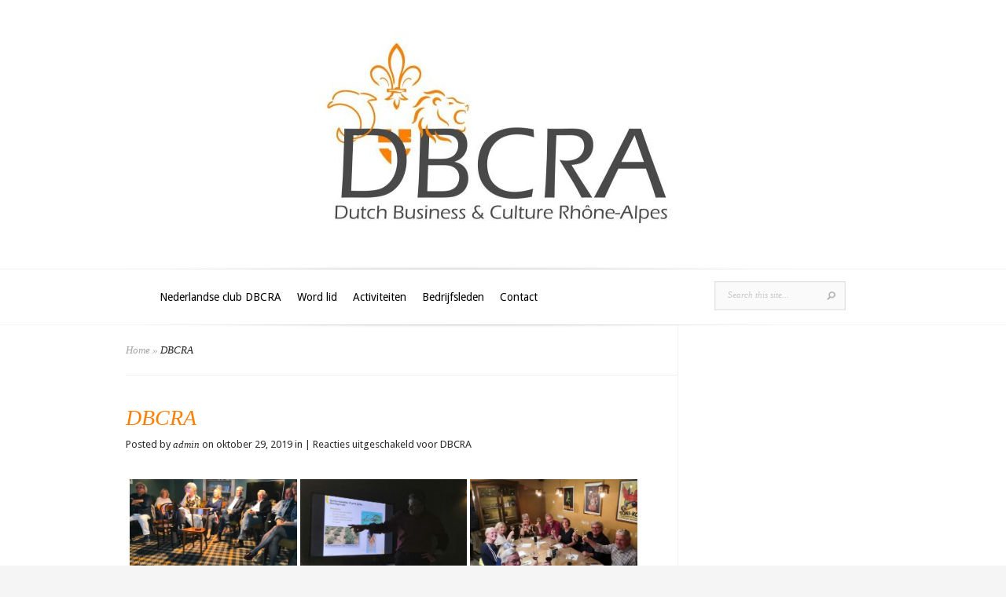

--- FILE ---
content_type: text/css
request_url: https://dbcra.nl/wp-content/et-cache/global/et-customizer-global-17677831201804.min.css
body_size: 115
content:
#et-contact-message{color:green;font-size:16px}#et-contact-message ul li{display:block;margin-bottom:2px;color:red}